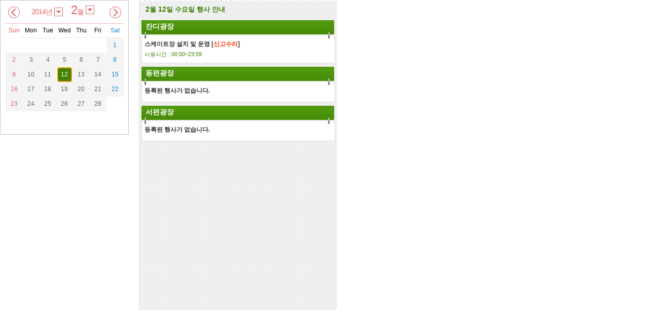

--- FILE ---
content_type: text/html;charset=UTF-8
request_url: http://func.seoul.go.kr/plaza/plazaCalList.do?tDate=20140212&Strlink=d
body_size: 15495
content:
<!DOCTYPE html>







<html lang="ko">
<head>
	<meta charset="UTF-8">
	<meta http-equiv="X-UA-Compatible" content="IE=edge">
	<title>서울광장 달력</title>
	<style>
		/* base */
		body, div, h1, h2, h3, h4, h5, h6, ul, ol, li, dl, dt, dd, p, form, fieldset, input, table, tr, th, td, textarea, pre {margin: 0; padding: 0;}
		h1, h2, h3, h4, h5, h6{font-weight: normal; font-size: 12px;}
		em {font-style:normal;}
		ul, ol, li{list-style: none}

		fieldset, img {border: none; vertical-align: top;}
		html,body {height:100%;}
		/* a-style */
		body a {color:#767676;text-decoration: none;}
		body a:hover, body a:active {text-decoration: none;}
		pre {padding-top: 5px;}

		table {
			margin:0;
			padding:0;
			border-spacing:0;
			border-collapse:collapse;
		/*	_border-collapse:collapse;*/
			border:0;
		}
		*+html table{
			border-collapse:collapse;
		}
		td {text-align:left;}
		hr {display:none}
		caption, legend {
			position:absolute;
			width:0;
			height:0;
			line-height:0;
			overflow:hidden;
			text-indent:-9999px;
			font-size:0;
		}
		.invisible{overflow:hidden;position:absolute;width:0;height:0;font-size:0;line-height:0}

		body{width:100%; font-family:"맑은 고딕","Malgun Gothic","돋움","Dotum","Arial","sans-serif"; font-size:12px;}
		input, select {font-family:"맑은 고딕","Malgun Gothic","돋움","Dotum","Arial","sans-serif";}
		#plaza-calendar{position:relative; float:left; margin-right:20px; padding-bottom:3px; width:252px; border:1px solid #c2c2c2;}
		#plaza-calendar .holder{padding:0 1px; height:261px;}
		.ctl-calendar{position:relative; margin:0 auto; width:233px; height:45px; color:#e26262;}
		.ctl-calendar .txt{font-size:14px; letter-spacing:-1px;}
		.ctl-calendar .txt span{font-size:24px;}
		.ctl-calendar .arrow{display:inline-block; margin-left:1px; width:17px; height:17px; background:url(/res_wp/images/plaza/ico-arrow-dn.gif) 0 0 no-repeat;}
		.ctl-calendar .arrow-on{background:url(/res_wp/images/plaza/ico-arrow-up.gif) 0 0 no-repeat;}
		.ctl-calendar .lst-calendar{border:1px solid #f3c0c0; background:#fff;}
		.ctl-calendar .lst-calendar li{margin:2px 5px;}
		.ctl-calendar .lst-calendar li a{display:block; color:#e26262;}
		.ctl-calendar .wrp-cal-year{position:absolute; top:14px; right:120px;}
		.ctl-calendar .wrp-cal-year > span{vertical-align:top}
		.ctl-calendar .wrp-cal-month{position:absolute; top:5px; right:58px; color:#e26262;}
		.ctl-calendar .prev{position:absolute; top:12px; left:5px;}
		.ctl-calendar .next{position:absolute; top:12px; right:5px;}
		#plaza-calendar table{margin:0 auto; width:233px; text-align:center;}
		#plaza-calendar table th{padding:6px 0 7px 0; border-top:1px solid #f1b4b4; border-bottom:1px solid #f9e1e1; font-weight:normal;}
		#plaza-calendar table .sat{color:#0988d5;}
		#plaza-calendar table .sun{color:#e26262;}
		#plaza-calendar table td{padding:2px 0; font-weight:normal; text-align:center;}
		#plaza-calendar table td a{display:inline-block; width:25px; height:25px; line-height:25px; color:#666;}
		#plaza-calendar table td.sat a{color:#0988d5;}
		#plaza-calendar table td.sun a{color:#e26262;}
		#plaza-calendar table td a.red{background:#e36868; color:#fff;}
		#plaza-calendar table td a.blue{background:#0375ba; color:#fff;}
		#plaza-calendar table td a.green{background:#408202; color:#fff;}
		#plaza-fastival{float:left; padding-bottom:3px; width:390px; background:url(/res_wp/images/plaza/bg-caldendar-footer.png) 0 bottom repeat-x;}
		.wrp-lst-schedule{border-width:0 1px; border-style:solid; border-color:#e1e1e1;}
		.lst-schedule{position:relative; width:390px;height:580px;overflow:auto;padding:0 0 26px 0; background:url(/res_wp/images/plaza/bg-caldendar-content.png) 0 0 repeat;}
		.lst-schedule h2{padding:7px 0 12px 12px; font-size:13px; font-weight:bold; color:#3B8000;}
		.lst-schedule h2 span{font-size:14px;}
		.cnt-schedule{margin:0 4px 7px 4px;}
		.cnt-schedule h3{position:relative; padding-top:4px; height:32px; background:url(/res_wp/images/plaza/bg-schedule2.png) 0 0 no-repeat; font-size:14px; font-weight:bold; color:#fff;}
		.cnt-schedule h3 span.plaza{padding:0 20px 0 8px;}
		.cnt-schedule h3 span.count{position:absolute; top:4px; right:8px; font-size:12px; font-weight:normal;}
		.cnt-schedule ul{margin:0; padding:0; overflow:hidden; background:#fff;}
		.cnt-schedule li{overflow:hidden;margin:0; padding:3px 5px 9px 5px; border-width:0 1px 1px 1px; border-style:solid; border-color:#ddd; color:#333;}
		.cnt-schedule li div.typeicon{float:left;margin-right:5px}
		.cnt-schedule li div.tit_wrap{float:left;overflow:hidden;width:320px;}
		.cnt-schedule li p.tit{font-weight:bold; margin-bottom:4px;}
		.cnt-schedule li p.date{font-size:11px; color:#408202;}
		.cnt-schedule li .style1 {color:#006ecb;}
		.cnt-schedule li .style2 {color:#ff3000;}	
		.cnt-schedule li .style3 {color:#009237;}
		.caldendar-point{background:url(/res_wp/images/plaza/bg-caldendar-point.gif) no-repeat center 1px;}

	</style>
	<script src="/res_wp/js/plaza/jquery-1.3.2.min.js"></script>
	<script>
		$(document).ready(function(){
			$('.ctl-calendar .arrow').bind('click', function(){
				$($(this).attr('href')).show();
				$(this).addClass('arrow-on arrow-active');
				return false;
			});

			$('.ctl-calendar .arrow-active').bind('click', function(){
				$($(this).attr('href')).hide();
				$(this).removeClass('arrow-on arrow-active');
				return false;
			});

			$('#srch_year_arrow').keyup(function(event){
				var keyCode = event.keyCode || event.which;
				if(keyCode == 9 && event.shiftKey){					
					$('#srch_year_arrow').removeClass('arrow-on arrow-active');
					$('#srch_year').hide();
				} 
			});	


			$('#srch_year li:last-child a').keydown(function(event){
				var keyCode = event.keyCode || event.which;
				if(keyCode == 9 && !event.shiftKey){					
					$('#srch_year_arrow').removeClass('arrow-on arrow-active');
					$('#srch_year').hide();
				} 
			});	

			$('#srch_month_arrow').keyup(function(event){
				var keyCode = event.keyCode || event.which;
				if(keyCode == 9 && event.shiftKey){					
					$('#srch_month_arrow').removeClass('arrow-on arrow-active');
					$('#srch_month').hide();
				} 
			});	

			$('#srch_month li:last-child a').keydown(function(event){
				var keyCode = event.keyCode || event.which;
				if(keyCode == 9 && !event.shiftKey){					
					$('#srch_month_arrow').removeClass('arrow-on arrow-active');
					$('#srch_month').hide();
				} 
			});	


			$(window).load(function(){
				var Strlink = 'd';
				if(Strlink == 'y'){
					$('#srch_year_arrow').focus();
					//$('#srch_year li:eq(0) a').attr('tabindex', -1).bind('blur focusout', function(){
						//$(this).removeAttr('tabindex');
					//}).focus();			
				} else if(Strlink == 'm'){
					$('#srch_month_arrow').focus();
					//$('.holder > table td a:eq(0)').attr('tabindex', -1).bind('blur focusout', function(){
						//$(this).removeAttr('tabindex');
					//});
					//$('#srch_month li:eq(0) a').attr('tabindex', -1).bind('blur focusout', function(){
						//$(this).removeAttr('tabindex');
					//});
				} else if(Strlink == 'd'){
					$('.green').focus();
				} else if(Strlink == 'prev'){
					$('.ctl-calendar .prev').focus();
				}	else if(Strlink == 'next'){
					$('.ctl-calendar .next').focus();
				}					
			})
		});
	</script>
</head>
<body>
	<h1 class="invisible">광장달력</h1>
	<div id="plaza-calendar">
		<div class="holder">
			<div class="ctl-calendar">
				<div class="wrp-cal-year">
					<span class="txt">2014년</span>
					<a href="#srch_year" class="arrow" id="srch_year_arrow"><span class="invisible">다른 연도 선택</span></a>
					<ul id="srch_year" class="lst-calendar" style="display:none;">
					
						<li><a href="plazaCalList.do?tDate=201002&Strlink=y">2010</a></li>
					
						<li><a href="plazaCalList.do?tDate=201102&Strlink=y">2011</a></li>
					
						<li><a href="plazaCalList.do?tDate=201202&Strlink=y">2012</a></li>
					
						<li><a href="plazaCalList.do?tDate=201302&Strlink=y">2013</a></li>
					
						<li><a href="plazaCalList.do?tDate=201402&Strlink=y">2014</a></li>
					
						<li><a href="plazaCalList.do?tDate=201502&Strlink=y">2015</a></li>
					
						<li><a href="plazaCalList.do?tDate=201602&Strlink=y">2016</a></li>
					
						<li><a href="plazaCalList.do?tDate=201702&Strlink=y">2017</a></li>
					
						<li><a href="plazaCalList.do?tDate=201802&Strlink=y">2018</a></li>
					
						<li><a href="plazaCalList.do?tDate=201902&Strlink=y">2019</a></li>
					
						<li><a href="plazaCalList.do?tDate=202002&Strlink=y">2020</a></li>
					
					</ul>
				</div>
				<div class="wrp-cal-month">
					<span class="txt"><span>2</span>월</span>
					<a href="#srch_month" class="arrow" id="srch_month_arrow"><span class="invisible">다른 월 선택</span></a>
					<ul id="srch_month" class="lst-calendar" style="display:none;">
						<li><a href="plazaCalList.do?tDate=201401&Strlink=m">1</a></li>
						<li><a href="plazaCalList.do?tDate=201402&Strlink=m">2</a></li>
						<li><a href="plazaCalList.do?tDate=201403&Strlink=m">3</a></li>
						<li><a href="plazaCalList.do?tDate=201404&Strlink=m">4</a></li>
						<li><a href="plazaCalList.do?tDate=201405&Strlink=m">5</a></li>
						<li><a href="plazaCalList.do?tDate=201406&Strlink=m">6</a></li>
						<li><a href="plazaCalList.do?tDate=201407&Strlink=m">7</a></li>
						<li><a href="plazaCalList.do?tDate=201408&Strlink=m">8</a></li>
						<li><a href="plazaCalList.do?tDate=201409&Strlink=m">9</a></li>
						<li><a href="plazaCalList.do?tDate=201410&Strlink=m">10</a></li>
						<li><a href="plazaCalList.do?tDate=201411&Strlink=m">11</a></li>
						<li><a href="plazaCalList.do?tDate=201412&Strlink=m">12</a></li>
					</ul>
				</div>
				<a href="plazaCalList.do?tDate=201401&Strlink=prev" class="prev"><img src="/res_wp/images/plaza/btn-calendar-prev.gif" alt="이전달 보기" /></a>
				<a href="plazaCalList.do?tDate=201403&Strlink=next" class="next"><img src="/res_wp/images/plaza/btn-calendar-next.gif" alt="다음달 보기" /></a>
			</div>
			<table>
				<caption>월간 서울광장 행사 일정 안내 달력 - 일자를 선택하시면 자세한 일정을 확인할수 있습니다.</caption>
				<colgroup>
					<col style="width:34px" />
					<col style="width:33px" />
					<col style="width:33px" />
					<col style="width:33px" />
					<col style="width:33px" />
					<col style="width:33px" />
					<col style="width:34px" />
				</colgroup>
				<thead>
					<tr>
						<th scope="col" class="sun">Sun</th>
						<th scope="col">Mon</th>
						<th scope="col">Tue</th>
						<th scope="col">Wed</th>
						<th scope="col">Thu</th>
						<th scope="col">Fri</th>
						<th scope="col" class="sat">Sat</th>
					</tr>
				</thead>
				<tbody>
					<tr> 
<td>&nbsp;</td> 
<td>&nbsp;</td> 
<td>&nbsp;</td> 
<td>&nbsp;</td> 
<td>&nbsp;</td> 
<td>&nbsp;</td> 
<td  class='sat' style='background:#f4f4f4'><a href='./plazaCalList.do?tDate=20140201&Strlink=d'>1</a></td> 
</tr> 
<tr> 
<td  class='sun' style='background:#f4f4f4'><a href='./plazaCalList.do?tDate=20140202&Strlink=d'>2</a></td> 
<td  style='background:#f4f4f4'><a href='./plazaCalList.do?tDate=20140203&Strlink=d'>3</a></td> 
<td  style='background:#f4f4f4'><a href='./plazaCalList.do?tDate=20140204&Strlink=d'>4</a></td> 
<td  style='background:#f4f4f4'><a href='./plazaCalList.do?tDate=20140205&Strlink=d'>5</a></td> 
<td  style='background:#f4f4f4'><a href='./plazaCalList.do?tDate=20140206&Strlink=d'>6</a></td> 
<td  style='background:#f4f4f4'><a href='./plazaCalList.do?tDate=20140207&Strlink=d'>7</a></td> 
<td  class='sat' style='background:#f4f4f4'><a href='./plazaCalList.do?tDate=20140208&Strlink=d'>8</a></td> 
</tr> 
<tr> 
<td  class='sun' style='background:#f4f4f4'><a href='./plazaCalList.do?tDate=20140209&Strlink=d'>9</a></td> 
<td  style='background:#f4f4f4'><a href='./plazaCalList.do?tDate=20140210&Strlink=d'>10</a></td> 
<td  style='background:#f4f4f4'><a href='./plazaCalList.do?tDate=20140211&Strlink=d'>11</a></td> 
<td  style='background:#f4f4f4'><a href='./plazaCalList.do?tDate=20140212&Strlink=d' class='green'>12<em class='invisible'>선택됨</em></a></td> 
<td  style='background:#f4f4f4'><a href='./plazaCalList.do?tDate=20140213&Strlink=d'>13</a></td> 
<td  style='background:#f4f4f4'><a href='./plazaCalList.do?tDate=20140214&Strlink=d'>14</a></td> 
<td  class='sat' style='background:#f4f4f4'><a href='./plazaCalList.do?tDate=20140215&Strlink=d'>15</a></td> 
</tr> 
<tr> 
<td  class='sun' style='background:#f4f4f4'><a href='./plazaCalList.do?tDate=20140216&Strlink=d'>16</a></td> 
<td  style='background:#f4f4f4'><a href='./plazaCalList.do?tDate=20140217&Strlink=d'>17</a></td> 
<td  style='background:#f4f4f4'><a href='./plazaCalList.do?tDate=20140218&Strlink=d'>18</a></td> 
<td  style='background:#f4f4f4'><a href='./plazaCalList.do?tDate=20140219&Strlink=d'>19</a></td> 
<td  style='background:#f4f4f4'><a href='./plazaCalList.do?tDate=20140220&Strlink=d'>20</a></td> 
<td  style='background:#f4f4f4'><a href='./plazaCalList.do?tDate=20140221&Strlink=d'>21</a></td> 
<td  class='sat' style='background:#f4f4f4'><a href='./plazaCalList.do?tDate=20140222&Strlink=d'>22</a></td> 
</tr> 
<tr> 
<td  class='sun' style='background:#f4f4f4'><a href='./plazaCalList.do?tDate=20140223&Strlink=d'>23</a></td> 
<td  style='background:#f4f4f4'><a href='./plazaCalList.do?tDate=20140224&Strlink=d'>24</a></td> 
<td  style='background:#f4f4f4'><a href='./plazaCalList.do?tDate=20140225&Strlink=d'>25</a></td> 
<td  style='background:#f4f4f4'><a href='./plazaCalList.do?tDate=20140226&Strlink=d'>26</a></td> 
<td  style='background:#f4f4f4'><a href='./plazaCalList.do?tDate=20140227&Strlink=d'>27</a></td> 
<td  style='background:#f4f4f4'><a href='./plazaCalList.do?tDate=20140228&Strlink=d'>28</a></td> 
<td>&nbsp;</td> 
</tr> 

				</tbody>
			</table>
		</div>
	</div>
	<div id="plaza-fastival">
		<div style="height:3px; overflow:hidden; background:url(/res_wp/images/plaza/bg-caldendar-header2.png) 0 0 repeat-x;"></div>
		<div class="wrp-lst-schedule">
			<div class="lst-schedule">
				<h2><!--년--><span>2</span>월 <span>12</span>일 수요일 행사 안내</h2>
				
				<div class="cnt-schedule">
					<h3><span class="plaza">잔디광장</span></h3>
					<ul>					
					
					
						<li>
							<div class="typeicon">
								
								
								
								
								
								
								
								
							</div>
							<div class="tit_wrap">
								<p class="tit">
									스케이트장 설치 및 운영
									[<span class="style2">신고수리</span>]
								</p>
								<p class="date">사용시간 : 00:00~23:59</p>
							</div>
						</li>
					
					
					
					</ul>
				</div>
				
				<div class="cnt-schedule">
					<h3><span class="plaza">동편광장</span></h3>
					<ul>
					
					
						<li>
							<p class="tit">등록된 행사가 없습니다.</p>
						</li>
					
					</ul>
				</div>
				
				<div class="cnt-schedule">
					<h3><span class="plaza">서편광장</span></h3>
					<ul>
					
					
						<li>
							<p class="tit">등록된 행사가 없습니다.</p>
						</li>
					
					</ul>
				</div>
			</div>
		</div>
	</div>
</body>
</html>